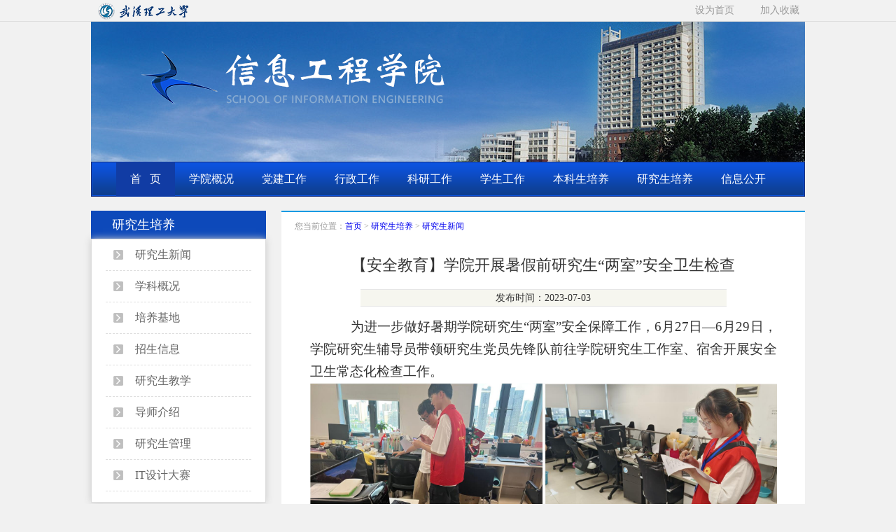

--- FILE ---
content_type: text/html
request_url: http://wutinfo.whut.edu.cn/yjspy/yjsxw/202309/t20230902_562992.shtml
body_size: 4371
content:
<!DOCTYPE html>
<html lang="zh">
<head>
    <meta http-equiv="Content-Type" content="text/html; charset=utf-8" />
    <title>武汉理工大学信息学院欢迎您</title>
    <meta name="keywords" content="关键词" />
    <meta name="description" content="描述" />
    <link type="text/css" rel="stylesheet" href="../../../images/base.css" />
    <link type="text/css" rel="stylesheet" href="../../../images/index.css" />
    <!--[if IE 7]>
    <link type="text/css" rel="stylesheet" href="Css/ie7.css" />
    <![endif]-->
</head>
<body style="background:#f1f1f1;">
<!--header开始-->
<div class="top">    
  <div class="head_top">
    <div class="header w1200">
      <div class="logo"><a href="/" class="logoimg"></a></div> 
      <div class="tel"><a href="">设为首页</a><a href="" class="sc">加入收藏</a></div>
    </div>
  </div>
  <div class="banner w1200" style="background:url(../../../images/sy1.png) no-repeat;background-position: center;width: 100%;height:200px;margin:0;padding:0;vertical-align: middle;clear: both;text-align: center;">
  </div>
  <div class="head_bot w1200">
    <div class="header">
      <ul class="navlist">
         <li class="current"><a href="http://wutinfo.whut.edu.cn/" class="link">首&nbsp;&nbsp;&nbsp;页</a></li>
          <li class=""><a href="http://wutinfo.whut.edu.cn/xygk/" class="link default">学院概况</a>
              <ul class="list">
				
			<li><a href="http://wutinfo.whut.edu.cn/xygk/xyjj/">学院简介</a></li>
				
			<li><a href="http://wutinfo.whut.edu.cn/xygk/zzjg/">组织机构</a></li>
				
			<li><a href="http://wutinfo.whut.edu.cn/xygk/zljg/">治理结构</a></li>
				
			<li><a href="http://wutinfo.whut.edu.cn/xygk/ldcy/">领导成员</a></li>
				
			<li><a href="http://wutinfo.whut.edu.cn/xygk/xksz/">系科设置</a></li>
				
			<li><a href="http://wutinfo.whut.edu.cn/xygk/szjg/">师资结构</a></li>
				
			<li><a href="http://wutinfo.whut.edu.cn/xygk/jsdw/">教师队伍</a></li>
				
			<li><a href="http://wutinfo.whut.edu.cn/xygk/jhzj/">计划总结</a></li>
				
			<li><a href="http://wutinfo.whut.edu.cn/xygk/xxfg/">信息分馆</a></li>
				
              </ul>
          </li>
          <li class=""><a href="http://wutinfo.whut.edu.cn/djgz/" class="link" target="_blank">党建工作</a>
               <ul class="list">
				
			<li><a href="http://wutinfo.whut.edu.cn/djgz/rdxz/">入党须知</a></li>
				
			<li><a href="http://wutinfo.whut.edu.cn/djgz/djdt/">党建动态</a></li>
				
			<li><a href="http://wutinfo.whut.edu.cn/djgz/jjtz/">纪检统战</a></li>
				
			<li><a href="http://wutinfo.whut.edu.cn/djgz/llyd/">理论园地</a></li>
				
              </ul>
          </li>
          <li class=""><a href="http://wutinfo.whut.edu.cn/xzgz/" class="link" target="_blank">行政工作</a>
              <ul class="list">
				
			<li><a href="http://wutinfo.whut.edu.cn/xzgz/xywj/">学院文件</a></li>
				
			<li><a href="http://wutinfo.whut.edu.cn/xzgz/gh/">工会工作</a></li>
				
			<li><a href="http://wutinfo.whut.edu.cn/xzgz/abgz/">安保工作</a></li>
				
			<li><a href="http://wutinfo.whut.edu.cn/xzgz/xygz/">校友工作</a></li>
				
              </ul>
          </li>
          <li class=""><a href="http://wutinfo.whut.edu.cn/kygz/" class="link" target="_blank">科研工作</a>
               <ul class="list">
				
			<li><a href="http://wutinfo.whut.edu.cn/kygz/kydt/">科研动态</a></li>
				
			<li><a href="http://wutinfo.whut.edu.cn/kygz/kyjg/">科研机构</a></li>
				
			<li><a href="http://wutinfo.whut.edu.cn/kygz/kycg/">科研成果</a></li>
				
			<li><a href="http://wutinfo.whut.edu.cn/kygz/kyjd/">科研基地</a></li>
				
			<li><a href="http://wutinfo.whut.edu.cn/kygz/gjhz/">合作交流</a></li>
				
                </ul>
          </li>
          <li class=""><a href="http://wutinfo.whut.edu.cn/xsgz/" class="link" target="_blank">学生工作</a>
               <ul class="list">
				
			<li><a href="http://wutinfo.whut.edu.cn/xsgz/xggg/">学工公告</a></li>
				
			<li><a href="http://wutinfo.whut.edu.cn/xsgz/xfjs/">学风建设</a></li>
				
			<li><a href="http://wutinfo.whut.edu.cn/xsgz/szjy/">素质教育</a></li>
				
			<li><a href="http://wutinfo.whut.edu.cn/xsgz/jygz/">就业工作</a></li>
				
			<li><a href="http://wutinfo.whut.edu.cn/xsgz/zpxx/">招聘信息</a></li>
				
			<li><a href="http://wutinfo.whut.edu.cn/xsgz/zzgz/">资助工作</a></li>
				
			<li><a href="http://wutinfo.whut.edu.cn/xsgz/xsst/">学生社团</a></li>
				
              </ul>
          </li>
          <li class=""><a href="http://wutinfo.whut.edu.cn/bkspy/" class="link" target="_blank">本科生培养</a>
               <ul class="list">
				
			<li><a href="http://wutinfo.whut.edu.cn/bkspy/zyjs/">专业建设</a></li>
				
			<li><a href="http://wutinfo.whut.edu.cn/bkspy/jxgl/">教学管理</a></li>
				
			<li><a href="http://wutinfo.whut.edu.cn/bkspy/jxcg/">教学成果</a></li>
				
			<li><a href="http://wutinfo.whut.edu.cn/bkspy/jxtz/">教学通知</a></li>
				
			<li><a href="http://wutinfo.whut.edu.cn/bkspy/wjxz/">文件下载</a></li>
				
              </ul>
          </li>
          <li class=""><a href="http://wutinfo.whut.edu.cn/yjspy/" class="link" target="_blank">研究生培养</a>
              <ul class="list">
				
			<li><a href="http://wutinfo.whut.edu.cn/yjspy/yjsxw/">研究生新闻</a></li>
				
			<li><a href="http://wutinfo.whut.edu.cn/yjspy/xkgk/">学科概况</a></li>
				
			<li><a href="http://wutinfo.whut.edu.cn/yjspy/yjjd/">培养基地</a></li>
				
			<li><a href="http://wutinfo.whut.edu.cn/yjspy/zsxx/">招生信息</a></li>
				
			<li><a href="http://wutinfo.whut.edu.cn/yjspy/yjsjx/">研究生教学</a></li>
				
			<li><a href="http://wutinfo.whut.edu.cn/yjspy/dsjs/">导师介绍</a></li>
				
			<li><a href="http://wutinfo.whut.edu.cn/yjspy/yjsgl/">研究生管理</a></li>
				
			<li><a href="http://wutinfo.whut.edu.cn/yjspy/itsjds/">IT设计大赛</a></li>
				
              </ul>
          </li>
          <li class=""><a href="http://wutinfo.whut.edu.cn/xxgk/" class="link" target="_blank">信息公开</a></li> 
      </ul>
    </div>
  </div>
</div>
<!--header结束-->
<!--content开始-->
<div class="survey w1200">
  <div class="side">
    <div class="name">研究生培养</div>
    <ul>
			
        <li><a href="http://wutinfo.whut.edu.cn/yjspy/yjsxw/">研究生新闻</a></li>  
		    
        <li><a href="http://wutinfo.whut.edu.cn/yjspy/xkgk/">学科概况</a></li>  
		    
        <li><a href="http://wutinfo.whut.edu.cn/yjspy/yjjd/">培养基地</a></li>  
		    
        <li><a href="http://wutinfo.whut.edu.cn/yjspy/zsxx/">招生信息</a></li>  
		    
        <li><a href="http://wutinfo.whut.edu.cn/yjspy/yjsjx/">研究生教学</a></li>  
		    
        <li><a href="http://wutinfo.whut.edu.cn/yjspy/dsjs/">导师介绍</a></li>  
		    
        <li><a href="http://wutinfo.whut.edu.cn/yjspy/yjsgl/">研究生管理</a></li>  
		    
        <li><a href="http://wutinfo.whut.edu.cn/yjspy/itsjds/">IT设计大赛</a></li>  
		    	
    </ul>
    <div class="imgs"><img src="../../../images/xygk3.png" alt="" /></div>
  </div>
  <div class="detials">
    <div class="position">您当前位置：<a href="../../../" title="首页" class="CurrChnlCls">首页</a>&nbsp;&gt;&nbsp;<a href="../../" title="研究生培养" class="CurrChnlCls">研究生培养</a>&nbsp;&gt;&nbsp;<a href="../" title="研究生新闻" class="CurrChnlCls">研究生新闻</a></div>
            
    <h2>【安全教育】学院开展暑假前研究生“两室”安全卫生检查</h2>
    <div class="date">发布时间：2023-07-03</div>
	<div class=TRS_Editor><style type="text/css">
.TRS_Editor P{margin-top:0px;margin-bottom:0px;line-height:1.75;font-family:仿宋;font-size:14pt;}.TRS_Editor DIV{margin-top:0px;margin-bottom:0px;line-height:1.75;font-family:仿宋;font-size:14pt;}.TRS_Editor TD{margin-top:0px;margin-bottom:0px;line-height:1.75;font-family:仿宋;font-size:14pt;}.TRS_Editor TH{margin-top:0px;margin-bottom:0px;line-height:1.75;font-family:仿宋;font-size:14pt;}.TRS_Editor SPAN{margin-top:0px;margin-bottom:0px;line-height:1.75;font-family:仿宋;font-size:14pt;}.TRS_Editor FONT{margin-top:0px;margin-bottom:0px;line-height:1.75;font-family:仿宋;font-size:14pt;}.TRS_Editor UL{margin-top:0px;margin-bottom:0px;line-height:1.75;font-family:仿宋;font-size:14pt;}.TRS_Editor LI{margin-top:0px;margin-bottom:0px;line-height:1.75;font-family:仿宋;font-size:14pt;}.TRS_Editor A{margin-top:0px;margin-bottom:0px;line-height:1.75;font-family:仿宋;font-size:14pt;}</style>
<div class="TRS_Editor"><style type="text/css">

.TRS_Editor P{margin-top:0px;margin-bottom:0px;line-height:1.75;font-family:仿宋;font-size:14pt;}.TRS_Editor DIV{margin-top:0px;margin-bottom:0px;line-height:1.75;font-family:仿宋;font-size:14pt;}.TRS_Editor TD{margin-top:0px;margin-bottom:0px;line-height:1.75;font-family:仿宋;font-size:14pt;}.TRS_Editor TH{margin-top:0px;margin-bottom:0px;line-height:1.75;font-family:仿宋;font-size:14pt;}.TRS_Editor SPAN{margin-top:0px;margin-bottom:0px;line-height:1.75;font-family:仿宋;font-size:14pt;}.TRS_Editor FONT{margin-top:0px;margin-bottom:0px;line-height:1.75;font-family:仿宋;font-size:14pt;}.TRS_Editor UL{margin-top:0px;margin-bottom:0px;line-height:1.75;font-family:仿宋;font-size:14pt;}.TRS_Editor LI{margin-top:0px;margin-bottom:0px;line-height:1.75;font-family:仿宋;font-size:14pt;}.TRS_Editor A{margin-top:0px;margin-bottom:0px;line-height:1.75;font-family:仿宋;font-size:14pt;}</style>
<p align="justify">　　<span><font face="仿宋">为进一步做好</font></span><span style="font-size: 18.6667px;">暑期</span><font face="仿宋">学院研究生</font><font face="仿宋">“两室”安全保障工作，</font><font face="Times New Roman">6</font><font face="仿宋">月</font><font face="Times New Roman">27</font><font face="仿宋">日—</font><font face="Times New Roman">6</font><font face="仿宋">月</font><font face="Times New Roman">29</font><font face="仿宋">日，学院研究生辅导员带领研究生党员先锋队前往学院研究生工作室、宿舍开展安全卫生常态化检查工作。</font><o:p></o:p>&nbsp;</p>
<p align="justify" style="text-align: center;"><img src="./W020230902581702347051.jpg" width="610" style="border-width: 0px;" alt="" oldsrc="W020230902581702347051.jpg" /></p>
<p align="justify">　　<span><font face="Times New Roman">6</font><font face="仿宋">月</font><font face="Times New Roman">27</font><font face="仿宋">日，辅导员带领研究生第一、第二党支部党员对学院各研究生工作室进行了深入检查。暑期气温升高，电力负荷急剧增大，各检查小组首先对工作室用电和消防安全进行了重点检查，同时进行了暑期用电消防安全知识宣传，强调留校期间严禁在工作室使用灶器具做饭，同时辅导员了解了学生的暑假留校情况。</font></span><span><o:p></o:p></span>&nbsp;</p>
<p align="justify">　　<span><font face="Times New Roman">6</font><font face="仿宋">月</font><font face="Times New Roman">27</font><font face="仿宋">—</font><font face="Times New Roman">28</font><font face="仿宋">日，辅导员多次深入学院拟搬迁宿舍检查宿舍床铺、水电、卫生等情况，确保学生能够顺利入住；同时前往北</font><font face="Times New Roman">2</font><font face="仿宋">舍查看同学们的行李打包情况，叮嘱同学们注意搬迁过程中的人身安全和个人物品安全，有序搬迁。</font><font face="Times New Roman">6</font><font face="仿宋">月</font><font face="Times New Roman">29</font><font face="仿宋">日晚，辅导员前往新入住宿舍检查学生的入住情况，倾听了同学们对新宿舍的意见反馈，并提醒同学们务必遵守暑期留校管理规定，不使用违规电器和明火，不将床位私自借用他人使用。</font></span><span><o:p></o:p></span>&nbsp;</p>
<p align="justify">　　<span><font face="仿宋">本次暑假前研究生</font><font face="仿宋">“两室”安全卫生检查，是强化学生校园安全意识、排查校园安全隐患的一项重要工作。后期，学院将继续落实暑假安全隐患排查工作要求，为留校研究生度过一个安全和谐的暑假提供有力保障。</font></span><span><o:p></o:p></span>&nbsp;</p>
<p align="justify" style="text-align: right;">　　<span>（撰稿：张方祚；编审：吴志伟；终审：崔佳）</span><span><o:p></o:p></span>&nbsp;</p>
</div></div>
             <div class="adjunct">
      <h3>附件：</h3>
     &nbsp;&nbsp;<br>
    </div>
  </div>
</div>
<!-- footer -->
<div class="footer">
   <div class="w1200"><span>武汉理工大学信息工程 © ALL right reserved.</span></div>
</div>
<script type="text/javascript" src="../../../images/jquery.js"></script>
<script type="text/javascript" src="../../../images/base.js"></script>
<!--[if IE 6]>
<script type="text/javascript" src="../../../images/DD_belatedPNG.js"></script>
<script type="text/javascript">
    DD_belatedPNG.fix(".");
</script>
<![Endif]-->
</body>
</html>

--- FILE ---
content_type: text/css
request_url: http://wutinfo.whut.edu.cn/images/base.css
body_size: 1046
content:
/*================基本样式重置================*/
html,body,div,ul,ol,li,dl,dt,dd,h1,h2,h3,h4,h5,h6,p,img,span,i,a,em,strong,b,input,textarea,select { margin:0; padding:0; }
i,em { font-weight:normal; font-style:normal; }
body {width:100%; min-width:1200px; position: relative; font:12px/1.5 \5b8b\4f53,tahoma,arial,sans-serif; font-family: "Microsoft Yahei";  }
li { list-style:none; }
a,img,input { border:0 none; }
a { text-decoration:none; outline:none; }
a:hover { text-decoration:none; }
a:focus,input:focus { outline:0 none;}
textarea { resize:none; font-size:12px; } /*去掉火狐和谷歌浏览器的Textarea改变尺寸大小功能*/

/*========定义基础样式========*/
.hide { display:none;}
.fl { float:left;}
.fr { float:right;}
.clearfix:after { content:" "; display:block; clear:both; height:0; }
.clearfix { zoom:1; }

/*a标签鼠标hover高亮显示状态（可选用）*/
a .opacity { filter:alpha(opacity=100); opacity:1; -moz-opacity:1; } 
a:hover .opacity { filter:alpha(opacity=80); opacity:0.8; -moz-opacity:0.8; }
ul,li{list-style: none;}

/*主体宽度样式（可选用）如有新宽度，命名规则以小写w开头，后接具体宽度数据，例：*/
.w1200{width: 1020px; margin: 0px auto; }


--- FILE ---
content_type: text/css
request_url: http://wutinfo.whut.edu.cn/images/index.css
body_size: 3939
content:
/*================首页样式及公共部分样式================*/
/*header-begin*/
.top{width:100%; height:auto;display:block;}
.top .head_top {width: 100%;height:30px;background: #f2f2f2;border-bottom: 1px solid #ddd;}
.top .head_top .header{height:30px;overflow:hidden;}
.top .head_top .header .logo{float:left; width:129px; height:24px; padding:4px 0 0 10px;}
.top .head_top .header .logo .logoimg{display:block; width:129px; height:24px;background:url(logo.png) left top no-repeat;}
.top .head_top .header .tel{float: right;line-height: 30px;}
.top .head_top .header .tel a{font-size: 14px;color: #999;}
.top .head_top .header .tel a:hover{color: #113ca4;}
.top .head_top .header .tel a.sc{padding:0 8px 0 37px;}

.top .head_bot{height:50px;background:url(sy15.png) center no-repeat;clear: both;}
.top .head_bot ul.navlist{margin-left: 36px;}
.top .head_bot ul.navlist li{float:left;height: 50px;position: relative;width: auto;display: block;z-index:999999;}
.top .head_bot ul.navlist li a.link{display:block;padding:17px 20px; font-size:16px; color:#fff; font-family:'Microsoft YaHei'; cursor: pointer;text-align: center;line-height: 16px;}
.top .head_bot ul.navlist li a.link p{font-size: 12px;}
.top .head_bot ul.navlist a.link span.name{display:inline-block;_display:inline;*zoom:1;line-height:20px;}
ul.navlist a.link:hover, ul.navlist .current a.link{background:#113ca4;}
.top .head_bot ul.navlist li ul.list{width:100%;height: auto; display:none; position:absolute; top:50px;left:0;z-index:999999;border-top: 2px solid #ededed;}
.top .head_bot ul.navlist li ul.list li{width:100%;height: 30px;margin-right: 0;position: static;text-align: center;}
.top .head_bot ul.navlist li ul.list li a{color: #fff;font-size: 14px;width:auto;height:30px;line-height: 30px;text-align: center;background:#113ca4;display: block;padding:0 24px;}
.top .head_bot ul.navlist li ul.list li a:hover,.top .head_bot ul.navlist li ul.list li a.active{background:#0c52db;}
/*header-end*/
/*学院新闻*/
.college_content{height: 300px;border:1px solid #ddd;margin:9px auto;-webkit-box-shadow:0 0 10px #ccc;-moz-box-shadow:0 0 10px #ccc;  
box-shadow:0 0 10px #ccc;background: #f9f9f9;z-index: 999;}
.college_content .topLeft_imgNews {width:440px;height:259px;float:left;margin:20px 12px 20px 10px;}
.college_content .flexslider {position:relative;width:440px;height:259px;overflow:hidden;zoom:1;left:50%;margin-left:-50%;}
.college_content .flex-viewport {max-height:2000px;-webkit-transition:all 1s ease;-moz-transition:all 1s ease;transition:all 1s ease}
.flexslider .slides {zoom:1;}
.college_content .flexslider .slides li{position: relative;}
.college_content .flexslider .slides li a.img {height:259px;display:block;width:440px;}
.college_content .flexslider .slides li a.img img{height:259px;width:440px;z-index: 999;}
.college_content .flexslider .slides li .opacityBg{display:block;width:440px;height:30px;line-height: 30px;position:absolute;left:0;bottom:0;background:url(sy12.png) no-repeat;}
.college_content .flexslider .slides li .imgNews_title {display:block;width:473px;height:30px;bottom:0;position:absolute;left:0;padding-left: 20px;color: #fff;font-family: "微软雅黑";line-height: 30px;font-size: 14px;}
.college_content .flexslider .slides li .imgNews_title p{width: 205px;white-space: nowrap;overflow: hidden;text-overflow: ellipsis;}
/*.college_content .flex-direction-nav a{width:26px;height:48px;line-height:99em;overflow:hidden;margin:172px 0 0;display:block;z-index:10;cursor:pointer;}
.college_content .flex-direction-nav .flex-next{background:url(../images/sy20.png) no-repeat;position:absolute;top:50%;right:20px;}
.college_content .flex-direction-nav .flex-prev{background:url(../images/sy19.png) no-repeat;position:absolute;top:50%;left:20px;}*/
.college_content .flex-control-nav {width:auto;position:absolute;bottom:9px;text-align:center;right:20px;padding: 0;}
.college_content .flex-control-nav li{float: left;}
.college_content .flex-control-nav li a{margin-left:10px;display:inline-block;_display:inline;*zoom:1;width: 12px;height: 12px;background: #fff;float: left;color: #fff;line-height: 12px;}
.college_content .flex-control-nav li a.flex-active{background: #029ae3;color: #029ae3;}

.topLeft_newsBox{float: right;width: 538px;height: 258px;border:1px solid #ccc;margin-top: 20px;margin-right: 15px;background: #fff;}
.title{background: #029ae3;width: 100%;height:35px;line-height: 35px;color: #fff;font-size: 16px;font-weight: bold;}
.title span{width:auto;display: inline-block;text-align: center;font-weight: normal;height: 35px;line-height: 35px;float: left;}
.title span.mc{background: #60bbea;font-size: 12px;vertical-align: top;margin-right: 11px;padding:0 4px;}
.title a{font-weight: normal;font-size: 12px;color: #fff;line-height: 35px;float: right;margin-right:18px;display: block;width: 50px;}
.topLeft_newsBox ul.comment {width: 538px;padding-top:10px;border-top: 1px solid #029ae3;margin-top: 2px;clear: both;}
.topLeft_newsBox ul.comment li{height: 29px;line-height: 29px;overflow: hidden;}
.topLeft_newsBox ul.comment li a{font-size: 14px;color: #333;margin-left: 8px;width: 372px;white-space: nowrap;overflow: hidden;text-overflow: ellipsis;display: inline-block;_display:inline;*zoom:1;}
.topLeft_newsBox ul.comment li a:hover{color: #029ae3;}
.topLeft_newsBox ul.comment li span{float: right;font-size: 12px;color: #999;margin-right: 17px;}
/*栏目*/
.column{height: 200px;margin:9px auto;overflow: hidden;}
.column .notice{float: left;width:248px;height: 198px;border:1px solid #ddd;-webkit-box-shadow:0 0 10px #ccc;-moz-box-shadow:0 0 10px #ccc;  
box-shadow:0 0 10px #ccc;background: #f9f9f9;}
.column .notice ul.inform{padding-top:10px;border-top: 1px solid #029ae3;margin-top: 2px;clear: both;padding-left: 20px;clear: both;}
.column .notice ul.inform li{height: 29px;line-height: 29px;background:url(sy6.png) left center no-repeat;padding-left: 10px;}
.column .notice ul.inform li a{font-size: 12px;color: #4c4c4c;width: 183px;white-space: nowrap;overflow: hidden;text-overflow: ellipsis;display: inline-block;_display:inline;*zoom:1;}
.column .notice ul.inform li a:hover{color: #029ae3}
.column .train{float: left;width:408px;height: 198px;border:1px solid #ddd;-webkit-box-shadow:0 0 10px #ccc;-moz-box-shadow:0 0 10px #ccc;  
box-shadow:0 0 10px #ccc;margin:0 9px;background: #f9f9f9;}
.column .train .title{background: #fff;}
.column .train .title span{display: inline-block;height: 35px;line-height: 35px;padding:0 20px;font-size: 16px;color: #333;font-weight: bold;background: none;margin-right: 0;float: left;}
.column .train .title span.active,.column .train .title span:hover{background: #029ae3;color: #fff;cursor: pointer;}
.column .train .title a{color: #029ae3;}
.column .train ul.item{padding-top:10px;border-top: 1px solid #029ae3;margin-top: 2px;clear: both;padding-left: 20px;clear: both;}
.column .train ul.item li{height: 29px;line-height: 29px;background:url(sy5.png) left center no-repeat;padding-left: 10px;clear: both;}
.column .train ul.item li a{font-size: 12px;color: #4c4c4c;width: 243px;white-space: nowrap;overflow: hidden;text-overflow: ellipsis;display: inline-block;_display:inline;*zoom:1;}
.column .train ul.item li a:hover{color: #029ae3}
.column .train ul.item li span{float: right;font-size: 12px;color: #999;margin-right: 30px;}
.column .hot{float: left;width:302px;height: 198px;border:1px solid #ddd;-webkit-box-shadow:0 0 10px #ccc;-moz-box-shadow:0 0 10px #ccc;  
box-shadow:0 0 10px #ccc;background: #f9f9f9;padding: 0 18px;}
.column .hot h1{width: 100%;height: 45px;line-height: 51px;border-bottom: 3px solid #029ae3;font-size: 24px;color: #029ae3;}
.column .hot h1 img{vertical-align: middle;margin-right: 7px;margin-bottom: 4px;}
.column .hot ul.hot_link li{float: left;width: 71px;margin-right: 6px;text-align: center;}
.column .hot ul.hot_link li.last{margin-right: 0;}
.column .hot ul.hot_link li img{display: inline-block;_display:inline;*zoom:1;margin:30px 0 11px;}
.column .hot ul.hot_link li a{font-size:12px;color: #333;line-height: 12px;}
.column .hot ul.hot_link li a:hover{color: #029ae3;}
/*link*/
.links{height: auto;background: #fff;margin-bottom: 20px;}
.links div{width:999px;height: 80px;background:url(sy11.png) 0 no-repeat;padding:9px 0;margin:0 auto;}
.links div a{display: inline-block;_display:inline;*zoom:1;width: 189px;height: 80px;margin-right: 9px;}
.links div a.last{margin-right: 0;}
/*footer*/
.footer{width: 100%;height: 40px;line-height: 40px;background: #01325a;clear: both;}
.footer div{font-size: 12px;color: #fff;}
.footer div span{padding-left:8px;}
/*左侧菜单栏*/
.side{width: 250px;height: auto;margin-top: 20px;margin-right: 20px;float: left;}
.side .name{width: 220px;height:40px;line-height: 40px;background: #0d49ba;font-size:18px;color: #fff;padding-left: 30px;}
.side ul{padding:0 20px 15px;background: #fff;margin-bottom: 10px;border:1px solid #ddd;-webkit-box-shadow:0 0 10px #ccc;-moz-box-shadow:0 0 10px #ccc;  
box-shadow:0 0 10px #ccc;}
.side ul li{height: 44px;border-bottom: 1px dashed #dfdfdf;}
.side ul li a{font-size: 16px;color: #666;display: block;background:url(xygk2.png) 11px center no-repeat;height: 44px;line-height: 44px;padding-left: 42px;}
.side ul li a:hover,.side ul li a.active{background:url(xygk1.png) 11px center no-repeat;color:#075190; }
.side .imgs,.side .imgs img{width:250px;height: 125px;}
/*右侧内容-学院概况*/
.detials{width: 748px;border-top:2px solid #029ae3;background: #fff;float: right;margin-top: 20px;margin-bottom: 10px;min-height: 630px;height: auto;}
.detials .position{font-size: 12px;color: #999;margin:11px 0 0 19px;}
.detials h2{font-size: 22px;color: #333;font-weight: normal;text-align: center;margin:30px 0 18px;width: 100%;}
.detials .date{width: 523px;margin:0 auto 13px;height: 23px;line-height: 23px;background:#f6f6ef;border-top: 1px solid #e6e6e6;border-bottom: 1px solid #e6e6e6;
font-size: 14px;color: #333;text-align: center;}
.detials p{width: 667px;margin:0 auto 21px;font-size: 14px;color: #333;line-height: 30px;text-indent: 20px;}
.detials p img{width:auto;margin:0 auto;display: block;max-width: 667px;height: auto;text-align: center;}
/*右侧内容-课件下载*/
.detials ul.kj_down{width: 708px;margin:14px auto 80px;}
.detials ul.kj_down li{height: 40px;line-height: 40px;overflow: hidden;}
.detials ul.kj_down li a{float: left;font-size: 14px;color: #333;display: inline-block;_display:inline;*zoom:1;width:430px;white-space: nowrap;overflow: hidden;text-overflow: ellipsis;}
.detials ul.kj_down li span{font-size: 14px;color: #999;float: right;}
.detials ul.kj_down li a:hover{color: #0e4098;}
/* 分页 */
.more_box{height:110px;width:auto;margin:0 auto;clear: both;float: left; position: relative; left: 50%;}
.more_box .more_ssp { position: relative;left: -50%;width: auto;height: 110px;float: left;}
.more_ssp span,.more_ssp a {float:left;width:auto;height:28px;line-height:28px;font-size:12px;color:#888;border:1px solid #d8d8d8;margin-right:8px;padding:0 10px;
	text-align:center;background-color:#fff;cursor:pointer;vertical-align:middle;}
.more_ssp span.cpb:hover,.more_ssp a:hover,.more_ssp span.cpb.in,.more_ssp a.in  {width: auto;color: #fff;background: #20629b;border:1px solid #d8d8d8;height: 28px;line-height: 28px;padding:0 10px;}
.more_ssp span.cpb{background: #20629b;color: #fff;}
/*右侧内容-领导成员*/
.detials ul.lead{width: 700px;margin:10px auto 110px;}
.detials ul.lead li{height:187px;border-bottom: 1px solid #ddd;}
.detials ul.lead li img{display: block;float: left;width:114px;height: 148px;margin:20px 15px 18px 18px; }
.detials ul.lead li .lead_cons{float: left;display: block;width:440px;}
.detials ul.lead li .lead_cons h3{font-size: 20px;color: #dd4012;margin:30px 0 17px;font-weight: normal;line-height: 20px;}
.detials ul.lead li .lead_cons p{font-size: 14px;color: #333;margin-bottom: 12px;line-height: 14px;text-indent: 0;}
/*右侧内容-新闻详情*/
.detials .adjunct{padding-bottom:28px;border-bottom: 1px dashed #e0e0e0;width: 678px;margin:0 auto 18px;padding-top: 6px; }
.detials .adjunct h3{font-size: 16px;color: #1a1a1a;font-weight: normal;margin-bottom: 8px;}
.detials .adjunct a{font-size:14px;color: #122a88; }
.detials .process_btn{font-size: 14px;color: #333;width: 678px;margin:0 auto 170px;}
.detials .process_btn a{color:#333;}
.detials .process_btn a:hover{color:#0e4098;}
.detials .process_btn p{margin:0;line-height: 24px;text-indent: 0;}
.detials .process_btn p.prev{margin-bottom: 5px;}
/*右侧内容-教师队伍*/
.detials table{width: 720px;height: auto;margin:22px auto 100px;border-collapse:collapse;}
.detials table tr{height: 30px;line-height: 30px;text-align:center;vertical-align: top;margin:0;padding:0;}
.detials table td{border-right:1px solid #ddd;text-align: center;border-bottom:1px solid #ddd;height: 30px;line-height: 30px;vertical-align: top;font-size: 14px;color: #333;margin:0;padding:0;}
.detials table td.td1{width: 215px;height: auto;vertical-align: middle;font-size: 16px;}
.detials table td.td2{width: 100px;color: #666;}
.detials table td.td3{width: 228px;}
.detials table td.td4{width: 177px;}
.detials table tr.first{background: #f1f3f3;}
.detials table tr.first td{border:0;background: #f1f3f3;font-size: 16px;}

--- FILE ---
content_type: application/x-javascript
request_url: http://wutinfo.whut.edu.cn/images/base.js
body_size: 397
content:
// 二级菜单
$(function(){
       $(".top .head_bot .navlist li").each(function(){
           var lis = $(this);
          for(var i=0;i<lis.length;i++){
            var li = lis[i];
              $(li).mouseenter(function(event) {
              $(this).children(".top .head_bot ul.navlist li ul.list").stop(true,true).slideDown(200);
              $(this).addClass("current");
               }).mouseleave(function(event) {
                 $(this).children(".top .head_bot ul.navlist li ul.list").stop(true,true).slideUp(200);
                 $(this).removeClass("current");
               });
          }
       }) 
})